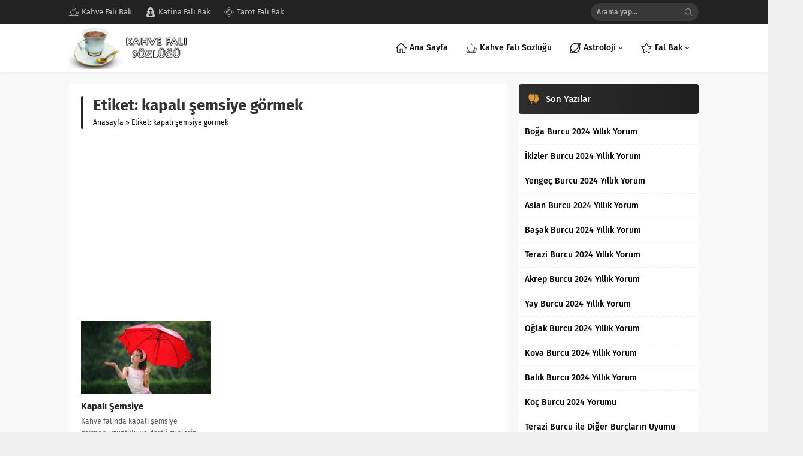

--- FILE ---
content_type: text/html; charset=utf-8
request_url: https://www.google.com/recaptcha/api2/aframe
body_size: 268
content:
<!DOCTYPE HTML><html><head><meta http-equiv="content-type" content="text/html; charset=UTF-8"></head><body><script nonce="w5Sk3zWYpPmCrbiPV5Q7Kw">/** Anti-fraud and anti-abuse applications only. See google.com/recaptcha */ try{var clients={'sodar':'https://pagead2.googlesyndication.com/pagead/sodar?'};window.addEventListener("message",function(a){try{if(a.source===window.parent){var b=JSON.parse(a.data);var c=clients[b['id']];if(c){var d=document.createElement('img');d.src=c+b['params']+'&rc='+(localStorage.getItem("rc::a")?sessionStorage.getItem("rc::b"):"");window.document.body.appendChild(d);sessionStorage.setItem("rc::e",parseInt(sessionStorage.getItem("rc::e")||0)+1);localStorage.setItem("rc::h",'1768665856221');}}}catch(b){}});window.parent.postMessage("_grecaptcha_ready", "*");}catch(b){}</script></body></html>

--- FILE ---
content_type: text/css
request_url: https://www.kahvefalinda.com/wp-content/cache/wpfc-minified/k2u1gzlp/fd5nx.css
body_size: 18903
content:
@font-face{font-family:'Fira Sans';src:url(//www.kahvefalinda.com/wp-content/themes/lara/fonts/Fira-Sans-Bold.eot);src:url(//www.kahvefalinda.com/wp-content/themes/lara/fonts/Fira-Sans-Bold.eot?#iefix) format('embedded-opentype'),url(//www.kahvefalinda.com/wp-content/themes/lara/fonts/Fira-Sans-Bold.woff2) format('woff2'),url(//www.kahvefalinda.com/wp-content/themes/lara/fonts/Fira-Sans-Bold.woff) format('woff'),url(//www.kahvefalinda.com/wp-content/themes/lara/fonts/Fira-Sans-Bold.ttf) format('truetype'),url(//www.kahvefalinda.com/wp-content/themes/lara/fonts/Fira-Sans-Bold.svg#svgFontName) format('svg');font-weight:bold;font-style:normal}@font-face{font-family:'Fira Sans';src:url(//www.kahvefalinda.com/wp-content/themes/lara/fonts/Fira-Sans-Italic.eot);src:url(//www.kahvefalinda.com/wp-content/themes/lara/fonts/Fira-Sans-Italic.eot?#iefix) format('embedded-opentype'),url(//www.kahvefalinda.com/wp-content/themes/lara/fonts/Fira-Sans-Italic.woff2) format('woff2'),url(//www.kahvefalinda.com/wp-content/themes/lara/fonts/Fira-Sans-Italic.woff) format('woff'),url(//www.kahvefalinda.com/wp-content/themes/lara/fonts/Fira-Sans-Italic.ttf) format('truetype'),url(//www.kahvefalinda.com/wp-content/themes/lara/fonts/Fira-Sans-Italic.svg#svgFontName) format('svg');font-weight:400;font-style:italic}@font-face{font-family:'Fira Sans';src:url(//www.kahvefalinda.com/wp-content/themes/lara/fonts/Fira-Sans-Medium.eot);src:url(//www.kahvefalinda.com/wp-content/themes/lara/fonts/Fira-Sans-Medium.eot?#iefix) format('embedded-opentype'),url(//www.kahvefalinda.com/wp-content/themes/lara/fonts/Fira-Sans-Medium.woff2) format('woff2'),url(//www.kahvefalinda.com/wp-content/themes/lara/fonts/Fira-Sans-Medium.woff) format('woff'),url(//www.kahvefalinda.com/wp-content/themes/lara/fonts/Fira-Sans-Medium.ttf) format('truetype'),url(//www.kahvefalinda.com/wp-content/themes/lara/fonts/Fira-Sans-Medium.svg#svgFontName) format('svg');font-weight:500;font-style:normal}@font-face{font-family:'Fira Sans';src:url(//www.kahvefalinda.com/wp-content/themes/lara/fonts/Fira-Sans-Regular.eot);src:url(//www.kahvefalinda.com/wp-content/themes/lara/fonts/Fira-Sans-Regular.eot?#iefix) format('embedded-opentype'),url(//www.kahvefalinda.com/wp-content/themes/lara/fonts/Fira-Sans-Regular.woff2) format('woff2'),url(//www.kahvefalinda.com/wp-content/themes/lara/fonts/Fira-Sans-Regular.woff) format('woff'),url(//www.kahvefalinda.com/wp-content/themes/lara/fonts/Fira-Sans-Regular.ttf) format('truetype'),url(//www.kahvefalinda.com/wp-content/themes/lara/fonts/Fira-Sans-Regular.svg#svgFontName) format('svg');font-weight:400;font-style:normal}@font-face{font-family:lara;src:url(//www.kahvefalinda.com/wp-content/themes/lara/fonts/lara.eot);src:url(//www.kahvefalinda.com/wp-content/themes/lara/fonts/lara.eot?#iefix) format("embedded-opentype"),url(//www.kahvefalinda.com/wp-content/themes/lara/fonts/lara.woff) format("woff"),url(//www.kahvefalinda.com/wp-content/themes/lara/fonts/lara.ttf) format("truetype"),url(//www.kahvefalinda.com/wp-content/themes/lara/fonts/lara.svg#lara) format("svg");font-weight:400;font-style:normal}
#topbar .membershipButton:before, .safirSocial a:before, #topsearch button:before, #menu li.menu-item-has-children span.arrow:before, .owl-nav div:before, .safirMetas .meta:before, .authorsWidget .arrows span:before, .safirTop:before, #loginMenu a:before, aside.profile .userMenu .icon:before, p.status:before, .sfrIconForm .icon span:before, #profile.membershipPage .lostpassword:before, #profile .profileButtons a:before, #authorRelated .item .title:before, #single .metaBox .icon:before, .sfrCommentsList a.comment-reply-link:before, .sfrCommentsList ol.children .comment-body:before, #singleContent div.gallery .gallery-item a .icon:before, #singleContent .wp-block-gallery figure a .icon:before, #gallery-nav a.arrow:before, #switcher .icon span:before, #header-cont .mobileButton:before, #header-cont .searchform button:before, #header-cont .searchform .close:before, #hamburgermenu .membership a.text:before, #hamburgermenu span.close:before, #hamburgermenu .membership .membershipMenuButton:before, #mobilemenu .mobilearrow:before, .hamburgerMenuButton:before, .footerAd .close:before {
font-family: "lara" !important;
font-style: normal !important;
font-weight: normal !important;
font-variant: normal !important;
text-transform: none !important;
line-height: 1;
-webkit-font-smoothing: antialiased;
-moz-osx-font-smoothing: grayscale;
}
.safiricon {
display: block;
}
.safiricon svg {
display: block;
fill: currentColor;
width: 16px;
height: 16px;
margin-right: 5px;
} .tarotfalkart {
display:block;
line-height: 56px; 
}
.tarotfalkart img {
display:block;
float:left;
margin-right:12px;
width:160px;
height:auto; }
.katina {
display:block;
width:96%;
margin-top:20px;
clear:both;
padding-top:8px;
margin:8px;
border-top: 2px dotted #ddd;
}
.katinakart {
line-height: 56px; 
}
.katinakart img {
display:block;
float:left;
width:120px;
height:200px;
margin-right:12px;
}
.tarotfalbaslik { 
font-size:18px; 
color:#b40000; 
line-height:26px; 
font-weight:bold; }
* {
outline:0;
margin:0;
padding:0;
vertical-align: bottom;
box-sizing:border-box;
-moz-box-sizing:border-box;
}
ol {
list-style-position:inside;
}
ul {
list-style:none;
list-style-position:outside;
}
blockquote {
margin-left: 30px;
padding-left: 10px;
border-left: 3px solid #eee;
}
a {
text-decoration:none;
}
a:hover {
text-decoration:none;
color: #222;
}
a img {
border:none;
}
img {
max-width: 100%;
height: auto;
}
body {
font: 12px "Fira Sans", sans-serif;
color: #000;
background: #efefef;
}
h1 {
font-size:20px;
}
h2 {
font-size:19px;
}
h3 {
font-size:18px;
}
h4, h5, h6 {
font-size:16px;
}
input, select, textarea, button {
font:13px "Fira Sans",sans-serif;
}
iframe {
max-width: 100%;
border: 0;
} img.lazy {
opacity: 0;
transition: opacity .3s ease-in;
}
.safirthumb {
position: relative;
background: #f8f8f8;
}
.safirthumb.square {
padding-bottom: 100%;
}
.safirthumb.square {
padding-bottom: 100%;
}
.safirthumb:before {
position: absolute;
display: block;
content: "";
}
.safirthumb .thumbnail {
overflow: hidden;
position: absolute;
top: 0;
right: 0;
bottom: 0;
left: 0;
}
.safirthumb .center {
position: absolute;
top: 0;
left: 0;
width: 100%;
height: 100%;
transform: translate(50%,50%);
}
.safirthumb img {
position: absolute;
top: 0;
left: 0;
transform: translate(-50%,-50%);
width: 100%;
height: 100%;
object-fit: cover;
}
.fitImage .safirthumb img {
object-fit: fill;
}
.marginBottom {
margin-bottom: 30px;
}
.owl-nav div {
cursor: pointer;
}
.owl-nav .owl-prev:before {
content: "\E001";
}
.owl-nav .owl-next:before {
content: "\E015";
}
.safirBox {
background: #fff;
position: relative;
padding: 20px;
overflow: hidden;
border-radius: 4px;
}
.margintop {
margin-top: 20px;
}
.whitePost {
background: #fff;
position: relative;
padding: 20px;
overflow: hidden;
border-radius: 4px;
}
.safirVideoWrapper {
padding-bottom: 52.25%;
margin-bottom: 10px;
position: relative;
padding-top: 25px;
height: 0;
}
.safirVideoWrapper iframe, .safirVideoWrapper embed, .safirVideoWrapper object {
position: absolute;
top: 0;
left: 0;
width: 100%;
height: 100%;
}
.safirHalfContainer {
overflow: hidden;
margin: 0 -10px;
}
.safirHalfContainer .halfItem {
width: 50%;
float: left;
padding: 20px 10px;
}
.shiftBottom {
margin-bottom: 10px;
}
.mainHeading {
padding: 10px 15px;
margin-bottom: 10px;
position: relative;
font-weight: 500;
color: #fff;
border-radius: 4px;
font-size: 15px;
line-height: 20px;
overflow: hidden;
}
.mainHeading:before {
content: "";
display: block;
position: absolute;
bottom: 0;
left: 0;
right: 0;
top: 0;
background: -moz-linear-gradient(left, rgba(255,255,255,0.05) 0%, rgba(0,0,0,0.1) 100%);
background: -webkit-linear-gradient(left, rgba(255,255,255,0.05) 0%,rgba(0,0,0,0.1) 100%);
background: linear-gradient(to right, rgba(255,255,255,0.05) 0%, rgba(0,0,0,0.1) 100%);
}
.mainHeading .icon {
float: left;
width: 20px;
height: 20px;
position: relative;
margin: 5px 10px 5px 0;
}
.mainHeading .title {
margin: 5px 0;
display: block;
float: left;
}
.mainHeading h1 {
color: #333;
font-size: 18px;
}
.mainHeading .allLink {
float: right;
display: block;
line-height: 26px;
color: #333;
font-size: 12px;
font-weight: bold;
position: relative;
border-radius: 3px;
background: #fff;
box-shadow: 0 0 8px rgba(0,0,0,0.09);
padding: 0 8px;
transition: color .3s;
margin: 2px -5px 2px 0;
}
.mainHeading .icon svg {
width: 20px;
height: 20px;
}
.mainHeading.stick {
margin-bottom: 0;
border-bottom-left-radius: 0;
border-bottom-right-radius: 0;
}
.mainHeading.stick + .safirBox {
border-top-left-radius: 0;
border-top-right-radius: 0;
}
.pageHeading {
padding-left: 20px;
position: relative;
margin-bottom: 20px;
}
.pageHeading h1, .pageHeading .title {
font-size: 26px;
line-height: 1.2;
color: #333;
}
.pageHeading:before {
content: "";
display: block;
width: 4px;
border-radius: 2px;
height: 100%;
position: absolute;
left: 0;
top: 0;
}
.reading {
font-size: 16px;
line-height: 1.8;
text-align: justify;
}
.reading.nojust {
text-align: inherit;
}
.reading p, .reading li {
margin-bottom: 10px;
}
.reading ul {
margin-bottom: 20px;
}
.reading ul li {
margin-left: 15px;
list-style-position: inside;
list-style-type: disc;
margin-bottom: 0;
position: relative;
}
.reading ol li {
margin-left: 20px;
list-style-position: inside;
}
.reading h1, .reading h2, .reading h3, .reading h4, .reading h5, .reading h6 {
position: relative;
margin-bottom: 10px;
}
.reading .ads {
margin-bottom: 20px;
}
.float {
overflow: hidden;
}
.bold {
font-weight: bold;
}
.reading iframe, .reading embed {
max-width:100%;
}
.safirthumb img {
width: 100%;
} .safirMetas {
color: #a2a2a2;
font-size: 12px;
margin-top: 10px;
}
.safirMetas div {
display: inline-block;
line-height: 16px;
margin-right: 12px;
}
.safirMetas a {
color: #a2a2a2;
}
.safirMetas a:hover {
color: #b3b3b3;
}
.safirMetas .meta:before {
font-size: 11px;
line-height: 16px;
margin-right: 3px;
display: block;
float: left;
}
.safirMetas .comment:before {
content: "\E004";
}
.safirMetas .author:before {
content: "\E018	";
}
.safirMetas .hit:before {
content: "\E01B";
}
.safirMetas .category:before {
content: "\E019";
}
.safirMetas .date:before {
content: "\E01A";
}
.ads {
text-align: center;
}
.catDesc {
line-height: 1.8;
margin-bottom: 10px;
padding: 10px;
font-size: 14px;
background: #fafafa;
border-radius: 3px;
} #topbar {
color: #fff;
font-size: 13px;
}
#topbar ul.menu {
float: left;
padding: 10px 0;
overflow: hidden;
}
#topbar ul.menu .sub-menu {
display: none;
}
#topbar ul.menu li {
display: inline-block;
line-height: 20px;
margin-right: 20px;
}
#topbar ul.menu a {
color: rgba(255,255,255,0.75);
display: flex;
align-items: center;
line-height: 20px;
transition: all .2s;
}
#topbar .rightGroup {
float: right;
overflow: hidden;
padding: 5px 0;
}
#topbar .safirSocial {
float: left;
padding: 3px 0;
margin-left: 10px;
}
#topbar #membership {
float: left;
}
#topbar .membershipButton {
display: block;
cursor: pointer;
border-radius: 15px;
line-height: 30px;
padding: 0 15px;
margin-left: 10px;
}
#topbar .membershipButton:before {
display: block;
font-size: 14px;
height: 30px;
line-height: 30px;
margin-right: 5px;
float: left;
content: "\E012";
} header {
background: #fff;
box-shadow: 0px 2px 8px 0px rgba(0, 0, 0, 0.05);
}
#header-cont {
position: relative;
z-index: 50;
}
#header-cont .innerContainer {
overflow: visible;
display: table;
width: 100%;
}
#header-cont .toggleMenu,
#header-cont .searchButton,
#header-cont .searchform {
display: none;
}
#header-logo {
display: table-cell;
vertical-align: middle;
z-index: 100;
padding: 5px 0;
}
#header-logo h1, #header-logo span {
display: block;
}
#header-logo a {
display: block;
}
#header-logo img {
max-width: inherit;
display: block;
width: auto;
} #mobileHeader {
background: #fff;
z-index: 100000;
float: left;
}
#hamburgermenu {
position: fixed;
z-index: 999999;
top: 0;
left: -300px;
width: 300px;
height: 100%;
overflow-y: scroll;
background: #fff;
}
#hamburgermenu span.close {
display: block;
width: 40px;
height: 40px;
border-radius: 50%;
position: absolute;
top: 10px;
right: 10px;
cursor: pointer;
}
#hamburgermenu span.close:before {
content: "\E030";
display:block;
width:20px;
height:20px;
line-height:20px;
font-size: 14px;
text-align: center;
margin: 10px;
}
#hamburgermenu .logoBlock {
border-bottom: 2px solid #ededed;
padding: 10px 50px 10px 10px;
}
#hamburgermenu .logoBlock a {
display: table-cell;
height: 40px;
vertical-align: middle;
}
#hamburgermenu .logoBlock img {
max-height: 40px;
width: auto;
}
#hamburgermenu .membership {
padding: 10px;
position: relative;
background: #f8f8f8;
}
#hamburgermenu .membership a.text {
display: block;
line-height: 30px;
padding-right: 40px;
}
#hamburgermenu .membership a.text:before {
display: block;
content: "\E018";
width: 30px;
height: 30px;
line-height: 30px;
font-size: 16px;
border-radius: 50%;
text-align: center;
float: left;
}
#hamburgermenu .membership .membershipMenuButton {
position: absolute;
right: 0;
top: 0;
}
#hamburgermenu .membership .membershipMenuButton:before {
border-radius: 50%;
box-shadow: 0 0 3px rgba(0,0,0,0.05);
display: block;
content: "\E019";
width: 30px;
height: 30px;
line-height: 30px;
font-size: 12px;
text-align: center;
margin: 10px;
}
#hamburgermenu .membership .membershipMenuButton.active:before {
content: "\E030";
}
#hamburgermenu #loginMenu {
position: relative;
right: inherit;
width: 100%;
padding-top: 0;
opacity: 1;
}
#hamburgermenu #loginMenu .items {
margin-top: 10px;
border-radius: 3px;
box-shadow: none;
}
#hamburgermenu #loginMenu a {
line-height: 40px;
}
#hamburgermenu #loginMenu a:before {
margin: 10px 0;
}
#mobilemenuContainer {
overflow: hidden;
border-top: 2px solid #ededed;
}
#mobilemenu {
position: relative;
}
#mobilemenu li {
position: relative;
}
#mobilemenu a {
display: flex;
align-items: center;
border-bottom: 1px solid #ededed;
padding: 10px;
line-height: 30px;
font-size: 14px;
color: #191919;
font-weight: 500;
z-index: 2;
}
#mobilemenu a:hover {
color: #000;
}
#mobilemenu .sub-menu {
display: none;
background: #fafafa;
}
#mobilemenu .sub-menu a {
padding-left: 30px;
}
#mobilemenu .sub-menu .sub-menu a {
padding-left: 50px;
}
#mobilemenu .menu-item-has-children>a {
padding-right: 12px;
position: relative;
}
#mobilemenu .mobilearrow {
display: block;
position: absolute;
width: 50px;
height: 50px;
top: 0;
right: 0px;
text-align: center;
z-index: 1;
}
#mobilemenu .mobilearrow:before {
line-height: 50px;
font-size: 10px;
content: "\E017";
}
#mobilemenu .mobilearrow.active:before {
content: "\E030";
font-size: 8px;
}
#mobileSocial {
margin: 10px;
text-align: center;
}
#mobileSocial li {
display: inline-block;
float: none;
}
#mobileSocial a {
height: 28px;
width: 28px;
color: #333;
}
#mobileSocial a:before {
width: 28px;
height: 28px;
line-height: 28px;
font-size: 28px;
}
#overlay {
display: none;
width: 100%;
height: 100%;
position: fixed;
background: rgba(0,0,0,0.9);
z-index: 999998;
top: 0;
left: 0;
}
.hamburgerMenuButton {
display: none;
cursor: pointer;
opacity: 0.9;
position: fixed;
z-index: 100;
left: 10px;
top: 10px;
}
.admin-bar .hamburgerMenuButton {
top: 52px;
}
.hamburgerMenuButton:before {
display: block;
box-shadow: 0 0 4px rgba(0,0,0,0.1);
border-radius: 50%;
width: 40px;
height: 40px;
line-height: 40px;
text-align: center;
content: "\E019";
font-size: 16px;
} #loginMenu {
display: none;
opacity: 0;
position: absolute;
right: 5px;
z-index: 999;
width: 200px;
padding-top: 5px;
transition: all .3s;
}
#membership:hover #loginMenu {
opacity: 1;
display: block;
}
#loginMenu .items {
background: #fff;
box-shadow: 0 0 22px rgba(0,0,0,0.15);
border-radius: 3px;
position: relative;
overflow: hidden;
}
#loginMenu .item {
border-top: 1px solid #f2f2f2;
}
#loginMenu .item:first-child, #loginMenu .item:first-child a {
border-top: 0;
}
#loginMenu a {
display:block;
line-height: 50px;
padding: 0 15px;
white-space: nowrap;
transition: all .2s;
color: #303030;
}
#loginMenu a:hover {
background: #fbfbfb;
}
#loginMenu a:before {
display: block;
margin: 15px 0;
float: left;
height: 20px;
width: 24px;
line-height: 20px;
font-size: 16px;
}
#loginMenu a.profile:before {
content: "\E018";
}
#loginMenu a.posts:before {
content: "\E002";
}
#loginMenu a.user:before {
content: "\E006";
}
#loginMenu a.add:before {
content: "\E003";
}
#loginMenu a.logout:before {
content: "\E005";
} #topsearch {
float: left;
margin-left: 10px;
transition: all .3s;
}
#topsearch form {
width: 180px;
position: relative;
}
#topsearch input[type=text] {
background: rgba(255,255,255,0.1);
width: 100%;
border-radius: 15px;
display: block;
border: 0;
padding: 0 40px 0 10px;
height: 30px;
font-size: 12px;
line-height: 30px;
color: rgba(255,255,255,0.6);
}
#topsearch button {
position: absolute;
right: 0;
top: 0;
display: block;
border: 0;
width: 30px;
height: 30px;
cursor: pointer;
background: none;
padding: 5px;
color: rgba(255,255,255,0.5);
}
#topsearch button:before {
display: block;
font-size: 12px;
width: 16px;
height: 16px;
text-align: center;
line-height: 16px;
content: "\E000";
} #menuGroup {
float: right;
z-index: 20;
transition: all .5s;
}
#mainMenu {
position: relative;
}
#menu {
clear: both;
z-index:40;
position:relative;
font-weight: 500;
font-size: 14px;
}
#menu li {
float: left;
}
#menu li .icon svg {
width: 18px;
height: 18px;
}
#menu a {
display: flex;
align-items: center;
position: relative;
padding: 0 15px;
transition: all .3s ease;
color: #111;
font-size: 14px;
font-weight: 500;
}
#menu .sub-menu {
visibility:hidden;
position: absolute;
box-shadow: 0 0 22px rgba(0,0,0,0.15);
background: #fff;
opacity: 0;
z-index: -1;
transform: translateY(-20px);
transition: all 0.3s ease-in-out 0s, visibility 0s linear 0.3s, z-index 0s linear 0.01s;
}
header #menu li:hover>.sub-menu {
visibility: visible;
opacity: 1;
z-index: 1;
transform: translateY(0%);
transition-delay: 0s, 0s, 0.3s;
}
#menu>ul>li>.sub-menu>li:first-child:before {
content: "";
display: block;
position: absolute;
left: 15px;
top: -8px;
width: 0;
height: 0;
border-style: solid;
border-width: 0 8px 8px 8px;
border-color: transparent transparent #fff transparent;
transition: all .2s;
}
#menu>ul>li>.sub-menu>li:first-child:hover:before {
border-color: transparent transparent #fbfbfb transparent;
}
#menu .sub-menu .sub-menu {
left: 100%;
top: 0;
}
#menu .sub-menu li {
float:none;
background: none;
position: relative;
display: block;
padding: 0;
border-top: 2px solid #f2f2f2;
}
#menu .sub-menu li:first-child {
border-top: 0;
}
#menu .sub-menu a {
width: auto;
min-width: 200px;
line-height: 50px;
margin:0;
padding:0 15px;
white-space: nowrap;
transition: all .2s;
}
#menu .sub-menu a:hover {
background: #fbfbfb;
}
#menu li.menu-item-has-children span.arrow {
display: inline-block;
vertical-align: middle;
}
#menu li.menu-item-has-children span.arrow:before {
display: inline-block;
content: "\E013";
font-size: 8px;
width: 12px;
height: 8px;
line-height: 8px;
text-align: right;
}
#menu li.menu-item-has-children li.menu-item-has-children span.arrow {
float: right;
}
#menu li.menu-item-has-children li.menu-item-has-children span.arrow:before {
content: "\E014";
}
#menu>ul>li.metinsiz>a {
overflow: hidden;
padding: 0;
}
#menu>ul>li.metinsiz>a>.text, #menu>ul>li.metinsiz>a>.arrow {
display: none;
}
#menu>ul>li.metinsiz>a>.icon {
width: 50px;
height: 50px;
border-radius: 3px;
margin: 15px 0;
color: #111;
}
#menu>ul>li.metinsiz>a>span.icon svg {
width: 20px;
height: 20px;
margin: 15px;
}
#menu>ul>li.metinsiz:hover>a>.icon {
background: #f1f2f3;
}
#menu>ul>li.metinsiz>.sub-menu {
right: 0;
}
#menu>ul>li.metinsiz>.sub-menu>li:first-child:before {
left: inherit;
right: 22px;
} #safirPage {
background: #f8f8f8;
margin: auto;
position: relative;
box-shadow: 0 0 3px rgba(0,0,0,0.3);
}
.innerContainer {
max-width: 1060px;
padding: 0 5px;
margin-left: auto;
margin-right: auto;
overflow: hidden;
position: relative;
}
.homeWidgetContainer {
clear: both;
}
.homeWidgetContainer:before, .homeWidgetContainer:after {
clear: both;
display: block;
content: "";
}
.homeWidgetContainer:first-child {
margin-top: 0;
}
.homeWidgetContainer.double {
clear: both;
}
.homeWidgetContainer .leftContainer {
float: left;
width: 69.5238095238095%;
}
.homeWidgetContainer .rightContainer {
float: right;
width: 28.5714285714286%;
}
#main {
padding: 20px 0;
}
#content {
float:left;
width: 69.5238095238095%;
position: relative;
}
.page-template-page-full #content {
width: 100%;
}
.mobileNoSidebar #content, .mobileNoSidebar aside.profile {
width: 100%;
}
.page-template-page-membership #content {
float:none;
width:100%;
}
aside {
float:right;
width: 28.5714285714286%;
} #horoscopesPage .burclarTable {
overflow: hidden;
margin: 10px -5px 0;
font-size: 15px;
}
#horoscopesPage .burclarTable .item {
width: 50%;
float: left;
padding: 0 5px;
}
#horoscopesPage .burclarTable .inner {
border-bottom: 1px dotted #ddd;
padding: 5px 0;
}
#horoscopesPage .burclarTable .key {
display: inline-block;
font-weight: bold;
}
#horoscopesPage .burclarTable .value {
display: inline-block;
}
#horoscopesPage .burcList {
overflow: hidden;
border-top: 1px dotted #ededed;
border-left: 1px dotted #ededed;
}
#horoscopesPage .burcList .item {
width: 16.6666666666666%;
}
#horoscopesPage .burcList a {
font-size: 11px;
padding: 10px 0;
transition: all .1s;
color: #979aa2;
}
#horoscopesPage .burcList a .hover {
display: none;
}
#horoscopesPage .burcList .item .icon:before {
display: block;
height: 35px;
line-height: 35px;
font-size: 35px;
transition: all .1s;
color: #979aa2;
}
#horoscopesPage .burcList .item:hover a, #horoscopesPage .burcList .item.active a {
color: #505666;
}
#horoscopesPage .burcList .item:hover .icon:before, #horoscopesPage .burcList .item.active .icon:before {
font-size: 40px;
color: #505666;
}
#horoscopesPage .burcList .item .title {
margin-top: 5px;
line-height: 20px;
} .homeWidget, .sidebarWidget, .wideWidget {
margin-top: 20px;
}
aside .sidebarWidget:first-child {
margin-top: 0;
}
.adsWidget {
text-align:center;
background: #fafafa;
}
.nativeWidget .mainHeading {
margin: -20px -20px 0;
border-bottom-left-radius: 0;
border-bottom-right-radius: 0;
}
.nativeWidget ul {
margin: 0 -20px -15px;
}
.nativeWidget li {
border-top: 2px solid #f7f7f7;
padding: 15px 20px;
}
.nativeWidget li:first-child {
border-top: 0;
}
.homeWidget .post .title a, .wideWidget .post .title a, .sidebarWidget .post .title a {
display: block;
} .sliderWidget {
overflow: hidden;
}
.sliderWidget .sliderContainer {
overflow: hidden;
margin: -3px;
}
.sliderWidget .slider {
float: left;
width: 50.2%;
padding: 3px;
position: relative;
}
.sliderWidget .slider .item {
position: relative;
}
.sliderWidget .post {
position: relative;
}
.sliderWidget .post .safirthumb a {
display: block;
height: 100%;
}
.sliderWidget .safirthumb a:after {
position: absolute;
width: 100%;
height: 60%;
left: 0;
bottom: 0;
content: "";
background: -moz-linear-gradient(top,rgba(0,0,0,0) 0,rgba(0,0,0,.90) 100%);
background: -webkit-gradient(linear,left top,left bottom,color-stop(0,rgba(0,0,0,0)),color-stop(100%,rgba(0,0,0,.90)));
background: -webkit-linear-gradient(top,rgba(0,0,0,0) 0,rgba(0,0,0,.90) 100%);
background: -o-linear-gradient(top,rgba(0,0,0,0) 0,rgba(0,0,0,.90) 100%);
background: -ms-linear-gradient(top,rgba(0,0,0,0) 0,rgba(0,0,0,.90) 100%);
background: linear-gradient(to bottom,rgba(0,0,0,0) 0,rgba(0,0,0,.90) 100%);
}
.sliderWidget.notitle .safirthumb a:after {
display: none;
}
.sliderWidget .post .detail {
position: absolute;
bottom: 0;
left: 0;
width: 100%;
padding: 15px;
pointer-events: none;
}
.sliderWidget .post .detail a {
pointer-events: all;
}
.sliderWidget .safirMetas {
margin-top: 5px;
}
.sliderWidget .owl-nav div {
position: absolute;
top: 40%;
margin-top: -15px;
z-index: 20;
opacity: 0;
transition: all .3s;
}
.sliderWidget .owl-nav .owl-prev {
left: 0;
}
.sliderWidget .owl-nav .owl-next {
right: 0;
}
.sliderWidget .owl-nav div:before {
width: 40px;
height: 40px;
line-height: 40px;
font-size: 40px;
color: #fff;
text-shadow: 0 0 5px rgba(0,0,0,0.2);
}
.desktop .sliderWidget .slider:hover .owl-nav .owl-prev {
left: 15px;
opacity: 1;
}
.desktop .sliderWidget .slider:hover .owl-nav .owl-next {
right: 15px;
opacity: 1;
}
.sliderWidget .rightGroup {
float: right;
width: 49.8%;
overflow: hidden;
padding: 3px;
}
.sliderWidget .rightGroup .items {
overflow: hidden;
margin: -3px;
}
.sliderWidget .rightGroup .post-container {
float: left;
width: 50%;
padding: 3px;
}
.sliderWidget .post .title {
font-size: 20px;
font-weight: 500;
text-shadow: 1px 1px 3px rgba(0,0,0,.2);
z-index: 1;
position: relative;
}
.sliderWidget .post .title a:before{
display: block;
position: absolute;
left: 0;
top: 0;
width: 100%;
height: 100%;
content: "";
}
.sliderWidget .post .title a {
color: #fff;
}
.sliderWidget .rightGroup .post .detail {
padding: 8px;
}
.sliderWidget .rightGroup .post .title {
font-size: 14px;
}
.sliderWidget .safirMetas {
margin-bottom: 0;
} .slider2Widget {
position: relative;
border-radius: 4px;
overflow: hidden;
}
.slider2Widget .post {
position: relative;
}
.slider2Widget .post .safirthumb {
position: relative;
}
.slider2Widget .post .safirthumb a {
display: block;
}
.slider2Widget .post .detail {
position: absolute;
bottom: 0;
left: 0;
width: 100%;
padding: 15px;
background: rgba(0,0,0,0.25);
}
.slider2Widget .post .title a {
text-shadow: 1px 1px 3px rgba(0,0,0,.2);
display: block;
font-size: 22px;
font-weight: bold;
color: #fff;
}
.slider2Widget .post .title a:hover {
color: #fff;
}
.slider2Widget .safirMetas, .slider2Widget .safirMetas a {
color: #ededed;
}
.slider2Widget .owl-nav {
display: none;
}
.slider2Widget .owl-dots {
text-align: center;
background: #fff;
padding: 5px;
}
.slider2Widget .owl-dots .owl-dot {
display: inline-block;
width: 14px;
height: 14px;
border-radius: 50%;
margin: 4px;
background: #d0d0d0;
transition: all .15s;
}
.slider2Widget .owl-dots .owl-dot.active {
width: 16px;
height: 16px;
margin: 3px;
}
.slider2Widget.sidebarWidget .post .detail {
padding: 8px;
}
.slider2Widget.sidebarWidget .post .title a {
font-size: 18px;
font-weight: 500;
} .listingWidget .safirBox {
padding: 0;
}
.listingWidget .items a {
display: block;
line-height: 20px;
white-space: nowrap;
text-overflow: ellipsis;
overflow: hidden;
color: #000;
font-size: 14px;
font-weight: 500;
}
.listingWidget .items .post {
padding: 10px;
border-top: 1px dotted #eee;
}
.listingWidget .items .post:first-child {
border-top: 0;
} .advancedPostsWidget1 .items {
margin: -5px;
display: flex;
flex-wrap: wrap;
}
.advancedPostsWidget1 .post-container {
width: 33.333333333333%;
padding: 5px;
}
.advancedPostsWidget1 .post {
padding: 10px;
}
.advancedPostsWidget1 .post .safirthumb {
margin-bottom: 10px;
}
.advancedPostsWidget1 .post .detail {
line-height: 20px;
height: 40px;
overflow: hidden;
}
.advancedPostsWidget1.withSummary .post .detail {
height: 105px;
}
.advancedPostsWidget1 .post .title {
font-weight: bold;
font-size: 15px;
position: relative;
}
.advancedPostsWidget1 .post .title a {
color: #222;
}
.advancedPostsWidget1 .post .summary {
color: #505666;
margin-top: 5px;
}
.advancedPostsWidget1.sidebarWidget .post-container {
width: 100%;
}
.advancedPostsWidget1.wideWidget .post-container {
width: 25%;
} .advancedPostsWidget2 .items {
margin-bottom: -10px;
overflow: hidden;
}
.advancedPostsWidget2 .post-container {
margin-bottom: 10px;
}
.advancedPostsWidget2 .post {
overflow: hidden;
padding: 10px;
}
.advancedPostsWidget2 .post .thumb {
float: left;
width: 180px;
}
.advancedPostsWidget2 .post .detail {
margin-left: 200px;
padding-top: 5px;
}
.advancedPostsWidget2 .post .title {
font-weight: bold;
font-size: 20px;
overflow: hidden;
}
.advancedPostsWidget2 .post .title a {
color: #000;
}
.advancedPostsWidget2 .post .summary {
color: #666;
margin-top: 5px;
}
.advancedPostsWidget2.sidebarWidget .post .thumb {
width: 120px;
}
.advancedPostsWidget2.sidebarWidget .post .detail {
margin-left: 130px;
}
.advancedPostsWidget2.sidebarWidget .post .title {
font-size: 14px;
} .safirCustomMenu .sub-menu {
display: none;
}
.safirCustomMenu .widgetContent {
margin: -20px;
}
.safirCustomMenu a {
display: block;
overflow: hidden;
line-height: 16px;
color: #919191;
transition: all .3s;
font-weight: 500;
position: relative;
transition: all .3s;
}
.safirCustomMenu a:hover {
color: #515151;
}
.safirCustomMenu a .icon {
float: left;
position: relative;
z-index: 2;
padding: 15px;
border-bottom: 1px solid rgba(0,0,0,0.1);
}
.safirCustomMenu a .icon svg {
height: 18px;
width: 18px;
margin: 0;
}
.safirCustomMenu a .icon:after {
content: "";
display: block;
position: absolute;
bottom: 0;
left: 0;
right: 0;
top: 0;
background: -moz-linear-gradient(left, rgba(255,255,255,0.05) 0%, rgba(0,0,0,0.1) 100%);
background: -webkit-linear-gradient(left, rgba(255,255,255,0.05) 0%,rgba(0,0,0,0.1) 100%);
background: linear-gradient(to right, rgba(255,255,255,0.05) 0%, rgba(0,0,0,0.1) 100%);
}
.safirCustomMenu a:before {
content: "";
transition: all .3s;
display: none;
position: absolute;
width: 100%;
height: 100%;
top: 0;
left: 0;
background: -moz-linear-gradient(left, #f7f7f7 0%, #ffffff 100%);
background: -webkit-linear-gradient(left, #f7f7f7 0%,#ffffff 100%);
background: linear-gradient(to right, #f7f7f7 0%,#ffffff 100%);
z-index: 1;
transition: all .3s;
}
.safirCustomMenu a:hover:before {
display: block;
}
.safirCustomMenu a .text {
position: relative;
z-index: 2;
line-height: 50px;
text-indent: 8px;
border-bottom: 1px solid rgba(0,0,0,0.04);
}
.safirCustomMenu li:last-child .icon, .safirCustomMenu li:last-child .text {
border-bottom: 0;
} .burcList {
overflow: hidden;
margin-right: -1px;
margin-bottom: -1px;
display: flex;
flex-wrap: wrap;
}
.burcList .item {
text-align: center;
border-right: 1px dotted #ededed;
border-bottom: 1px dotted #ededed;
}
.burcList .item.terazi img {
position: relative;
top: -4px;
}
.burcList .item.oglak img {
position: relative;
top: -8px;
}
.burcList a {
color: #000;
font-weight: bold;
font-size: 14px;
display: block;
padding: 15px 3px;
position: relative;
overflow: hidden;
}
.burcList .icon {
height: 70px;
}
.burcList a .date {
color: #8D8D8D;
font-weight: normal;
font-size: 11px;
}
.burcList .item .title {
line-height: 20px;
}
.burclarWidget .widgetContent {
margin: -20px;
overflow: hidden;
}
.wideWidget .burcList .item {
width: 8.333333333333333%;
border: 0;
}
.homeWidget .burcList .item {
width: 16.666666666666%
}
.sidebarWidget .burcList .item {
width: 33.3333333333%;
} .tabbedWidget.safirBox {
padding: 10px;
}
.tabbedWidget .tabheading {
margin: -10px -10px 10px;
position: relative;
display: flex;
flex-wrap: nowrap;
}
.tabbedWidget .tabheading a {
display: block;
width: 100%;
text-align: center;
padding: 15px 20px;
line-height: 16px;
color: #fff;
font-size: 14px;
font-weight: 500;
position: relative;
border-left: 1px solid rgba(255,255,255,0.1);
}
.tabbedWidget .tabheading a:first-child {
border-left: 0;
}
.tabbedWidget .tabheading a:before {
display: block;
width: 0;
height: 0;
border-style: solid;
border-width: 0 5px 4px 5px;
border-color: transparent transparent #fff transparent;
position: absolute;
bottom: 0;
left: 50%;
margin-left: -4px;
}
.tabbedWidget .tabheading a.active {
background: -moz-linear-gradient(top, rgba(255,255,255,0) 0%, rgba(0,0,0,0.2) 50%);
background: -webkit-linear-gradient(top, rgba(255,255,255,0) 0%,rgba(0,0,0,0.2) 50%);
background: linear-gradient(to bottom, rgba(255,255,255,0) 0%,rgba(0,0,0,0.2) 50%);
}
.tabbedWidget .tabheading a.active:before {
content: "";
}
.tabbedWidget .tab {
display: none;
overflow: hidden;
}
.tabbedWidget .tab:first-child {
display: block;
}
.tabbedWidget .items {
margin: -5px;
overflow: hidden;
display: flex;
flex-wrap: wrap;
}
.tabbedWidget .post-container {
padding: 5px;
width: 50%;
}
.tabbedWidget .post .thumb {
float: left;
width: 140px;
}
.tabbedWidget .post .detail {
line-height: 20px;
margin-left: 150px;
padding-top: 5px;
}
.tabbedWidget .post .title {
font-weight: bold;
font-size: 14px;
position: relative;
}
.tabbedWidget .post .title a {
color: #222;
}
.tabbedWidget.wideWidget .post-container {
width: 33.33333333%;
} .authorsWidget {
background: #fff;
border-radius: 4px;
overflow: hidden;
}
.authorsWidget .mainHeading {
border-bottom-left-radius: 0;
border-bottom-right-radius: 0;
margin: 0;
}
.authorsWidget .arrows {
position: absolute;
top: 5px;
right: 5px;
display: none;
width: 30px;
border-radius: 3px;
background: rgba(255,255,255,0.1);
box-shadow: 0 0 5px rgba(0,0,0,0.05);
}
.authorsWidget .arrows span {
display: block;
height: 20px;
display: block;
text-align: center;
position: relative;
cursor: pointer;
}
.authorsWidget .arrows .up {
border-bottom: 1px solid rgba(255,255,255,0.04);
}
.authorsWidget .arrows span:before {
display: block;
font-size: 12px;
width: 12px;
height: 12px;
line-height: 12px;
position: absolute;
top: 50%;
left: 50%;
margin: -6px 0 0 -6px;
}
.authorsWidget .arrows span.up:before {
content: "\E016";
}
.authorsWidget .arrows span.down:before {
content: "\E017";
}
.authorsWidget .items {
overflow: hidden;
height: 0;
}
.authorsWidget .author {
overflow: hidden;
border-bottom: 1px solid #f8f8f8;
}
.authorsWidget .thumb {
padding: 10px;
float: left;
width: 90px;
border-right: 1px solid #f8f8f8;
}
.authorsWidget .thumb a {
display: block;
border-radius: 50%;
overflow: hidden;
box-shadow: 0 0 5px rgba(0,0,0,0.1);
border: 2px solid #fff;
background-color: #fff;
}
.authorsWidget .info {
margin-left: 90px;
}
.authorsWidget .info .inner {
height: 89px;
line-height: 16px;
overflow: hidden;
padding: 10px;
display: table-cell;
vertical-align: middle;
}
.authorsWidget .author-name {
font-weight: bold;
margin-bottom: 4px;
}
.authorsWidget .items a {
color: #000;
}
.authorsWidget p.date {
color: #a2a2a2;
font-size: 12px;
}
.authorsWidget .detail {
font-weight: 500;
}
.authorsWidget .allLink {
padding: 15px;
border-top: 2px solid #f7f7f7;
}
.authorsWidget .allLink a {
display: block;
color: #fff;
text-align: center;
padding: 10px;
font-weight: 500;
font-size: 11px;
border-radius: 3px;
} .galleryWidget .whitePost {
padding: 0;
}
.galleryWidget .post .safirthumb .thumbnail {
z-index: 1;
}
.galleryWidget .post .safirthumb .icon {
z-index: 2;
background: rgba(255,255,255,0.75);
border-radius: 50%;
width: 50px;
height: 50px;
position: absolute;
left: 50%;
top: 50%;
margin: -25px 0 0 -25px;
box-shadow: 0 0 10px rgba(0,0,0,0.2);
transition: all .3s ease;
}
.galleryWidget .post .safirthumb .icon svg {
position: absolute;
top: 50%;
left: 50%;
margin: -10px 0 0 -10px;
font-size: 20px;
display: block;
width: 20px;
height: 20px;
line-height: 20px;
text-align: center;
}
.galleryWidget .post .detail {
padding: 10px 5px;
}
.galleryWidget .post .title {
font-weight: 500;
text-align: center;
font-size: 15px;
position: relative;
line-height: 20px;
height: 40px;
overflow: hidden;
}
.galleryWidget .post .title a {
color: #000;
} .error404 .safir404 {
text-align: center;
font-size: 20px;
font-weight: 500;
padding: 50px;
}
.error404 .safir404 .notfound {
font-size: 200px;
margin-bottom: 30px;
}
body.category .slider2Widget {
margin-bottom: 20px;
} .listing.galleryWidget .items {
margin: 0 -10px -20px;
display: flex;
flex-wrap: wrap;
}
.listing.galleryWidget .post-container {
width: 33.333333333%;
padding: 0 10px;
margin-bottom: 20px;
} .listing.article .items {
margin: 0 -10px 0;
display: flex;
flex-wrap: wrap;
}
.listing.article .post-container {
width: 50%;
padding: 0 10px;
}
.listing.article .postarticle {
margin-bottom: 15px;
padding-bottom: 15px;
border-bottom: 1px dotted #f1f1f1;
overflow: hidden;
}
.listing.article .postarticle .thumb {
border: 1px solid #e2e2e2;
padding: 1px;
float: left;
margin-right: 15px;
width: 79px;
}
.listing.article .postarticle .info {
line-height: 19px;
height: 76px;
overflow: hidden;
}
.listing.article .postarticle .author-name a {
font-weight: bold;
font-size: 16px;
color: #000;
}
.listing.article .postarticle .title {
font-weight: 500;
}
.listing.article .postarticle .date {
color: #a2a2a2;
} .advancedPostsWidget1.listing .items {
margin: -10px;
}
.mobileNoSidebar .advancedPostsWidget1.listing .post-container {
width: 25%;
}
.advancedPostsWidget1.listing .post {
padding: 5px;
}
.advancedPostsWidget2.listing .post {
padding: 0;
margin-bottom: 20px;
} #single .safirBox {
margin-top: 20px;
}
#single .safirBox:first-child {
margin-top: 0;
}
#single .excerpt {
font-weight: 500;
text-align: left;
} #single .metaBox .share {
float: right;
margin: 5px -3px;
}
#single .metaBox .safirSocial a {
height: 30px;
width: 30px;
border-radius: 3px;
color: #fff;
}
#single .metaBox .safirSocial a:before {
width: 30px;
height: 30px;
line-height: 30px;
font-size: 16px;
}
#single .metaBox .safirSocial li.facebook a {
background: #38599B;
}
#single .metaBox .safirSocial li.twitter a {
background: #2A9CF6;
}
#single .metaBox .safirSocial li.whatsapp a {
background: #25d366;
}
#single .metaBox .safirSocial li.facebook a:before {
content: "\E025";
}
#single .metaBox .safirSocial li.twitter a:before {
content: "\E026";
}
#single .metaBox .safirSocial li.whatsapp a:before {
content: "\E027";
} #single .metaBox {
overflow:hidden;
margin-bottom: 20px;
padding-left: 10px;
clear: both;
border-radius: 3px;
color: #8d8d8d;
background: -moz-linear-gradient(left, #f8f8f8 0%, #ffffff 100%);
background: -webkit-linear-gradient(left, #f8f8f8 0%,#ffffff 100%);
background: linear-gradient(to right, #f8f8f8 0%,#ffffff 100%);
font-weight: 500;
}
#single .metaBox .meta {
float: left;
font-size: 12px;
line-height: 20px;
margin-right: 20px;
padding: 10px 0;
}
#single .metaBox .meta a {
color: #8d8d8d;
}
#single .metaBox .meta a:hover {
color: #000 !important;
}
#single .metaBox .icon {
width: 16px;
height: 16px;
float: left;
margin: 2px 4px 2px 0;
}
#single .metaBox .icon:before {
font-size: 13px;
}
#single .metaBox .category .icon:before {
content: "\E019";
}
#single .metaBox .date .icon:before {
content: "\E01A";
}
#single .metaBox .hit .icon:before {
content: "\E01B";
}
#single .metaBox .comment .icon:before {
content: "\E004";
}
#single .metaBox .safirCategoryMeta {
display: inline-block;
}
#single .metaBox .safirCategoryMeta a:after {
content: ", ";
}
#single .metaBox .safirCategoryMeta a:last-child:after {
content: "";
} #singleBlock .thumb img {
width: 100%
}
#singleBlock.type1 .thumb {
border: 1px solid #f1f1f1;
padding: 2px;
margin-bottom: 20px;
}
#singleBlock.type1 .ads.type1 {
margin-bottom: 20px;
}
#singleBlock.type2 {
margin-bottom: 20px;
overflow: hidden;
}
#singleBlock.type2 .thumb {
float: right;
width: 53.6231884057971%;
}
#singleBlock .ads.type2 {
float: left;
width: 43.4782608695652%;
}
#singleBlock.type2.noad {
float: left;
max-width: 300px;
margin-right: 15px;
}
#singleBlock.type2.noad .thumb {
width: 100%;
}
#singleBlock.type3 {
float: left;
max-width: 300px;
margin-right: 15px;
margin-bottom: 15px;
}
#singleBlock.type3 .ads {
margin-bottom: 15px;
} .reading table {
width: 100%;
border-collapse: collapse;
margin-bottom: 15px;
}
.reading table th {
text-align: center;
}
.reading table td, .reading table th {
padding: 10px;
vertical-align: middle;
border: 1px solid #eee;
} #single .tags {
border-top: 2px solid #f8f8f8;
clear: both;
overflow: hidden;
font-size: 12px;
margin: 20px -20px -20px;
padding: 15px 20px;
color: #0d0d0d;
line-height: 20px;
}
#single .tags .title {
font-weight: bold;
}
#single .tags a {
color: #5a5a5a;
}
#single .tags a:hover {
color: #000;
} #comments {
clear: both;
margin-top: 20px;
}
#wp-comment-cookies-consent {
vertical-align: unset;
margin-right: 5px;
}
.sfrCommentsList {
margin: 20px -20px -20px;
border-top: 2px solid #f8f8f8;
}
.sfrCommentsList .nocomments {
padding: 20px;
}
.sfrCommentsList ol {
list-style: none;
}
.sfrCommentsList ol li {
clear: both;
line-height: 1.5;
overflow: hidden;
border-top: 2px solid #f8f8f8;
}
.sfrCommentsList ol.commentlist>li:first-child {
border-top: 0;
}
.sfrCommentsList .reply {
position: absolute;
top: 20px;
right: 20px;
}
.sfrCommentsList a.comment-reply-link {
display: inline-block;
line-height: 20px;
font-weight: 500;
}
.sfrCommentsList a.comment-reply-link:before {
display: block;
float: left;
line-height: 20px;
margin-right: 3px;
content: "\E028";
}
.sfrCommentsList #reply-title {
margin-bottom: 8px;
}
.sfrCommentsList .comment-body {
overflow: hidden;
position: relative;
padding: 20px;
}
.sfrCommentsList ol.children .comment-body {
padding-left: 100px;
}
.sfrCommentsList ol.children ol.children .comment-body {
padding-left: 200px;
}
.sfrCommentsList ol.children ol.children ol.children .comment-body {
padding-left: 300px;
}
.sfrCommentsList ol.children .comment-body:before {
display: block;
position: absolute;
top: 45px;
margin-left: -35px;
width: 50px;
height: 50px;
content: "\E029";
font-size: 24px;
color: #8d8d8d;
}
.sfrCommentsList .comment-body br {
display:none;
}
.sfrCommentsList .says {
display: none;
}
.sfrCommentsList .commentlist .avatar {
border: 2px solid #f1f1f1;
float: left;
margin: 0 10px 0 0;
border-radius: 50%;
}
.sfrCommentsList .commentlist .comment-author {
display: inline;
}
.sfrCommentsList .commentlist .comment-author cite {
display: block;
float: left;
font-style: normal;
font-weight: 500;
color: #000;
font-size: 15px;
line-height: 20px;
}
.sfrCommentsList .commentlist .comment-meta {
color: #999;
display: inline;
margin-left: 10px;
font-size: 12px;
line-height: 20px;
}
.sfrCommentsList .commentlist .comment-meta a {
color: #999;
} #respond {
overflow: hidden;
}
.commentlist #respond {
margin: 0 30px 10px;
}
#respond p.warning {
color: red;
font-style: italic;
}
#respond input#author, #respond input#email, #respond input#url {
display: block;
width: 100%;
padding-left: 50px;
}
#content #respond form textarea {
width: 100%;
display: block;
padding-left: 50px;
}
#respond.logged-in textarea {
margin-top: 10px;
}
#respond p.form-submit {
clear: both;
float: right;
margin: 0;
} aside.profile .safirBox {
padding: 0;
overflow: visible;
}
aside.profile .avatar {
border-bottom: 2px solid #f1f1f1;
padding: 15px;
}
aside.profile .avatar .image {
text-align: center;
margin-bottom: 10px;
}
aside.profile .avatar .image img {
border-radius: 50%;
border: 4px solid #fff;
box-shadow: 0 0 10px rgba(0,0,0,0.15);
max-width: 120px;
}
aside.profile .avatar .name {
color: #000;
text-align: center;
font-weight: bold;
text-transform: uppercase;
}
aside.profile .userMenu {
margin: 0;
}
aside.profile .userMenu li {
border-top: 2px solid #f7f7f7;
}
aside.profile .userMenu li:first-child {
border-top: 0;
}
aside.profile .userMenu a {
display: block;
padding: 20px 15px;
line-height: 16px;
color: #515151;
font-weight: 500;
text-transform: uppercase;
position: relative;
}
aside.profile .userMenu a .icon {
float: left;
margin-right: 3px;
}
aside.profile .userMenu a .icon:before {
width: 16px;
height: 16px;
line-height: 16px;
font-size: 16px;
margin-right: 3px;
}
aside.profile .userMenu a .icon.profile:before {
content: "\E018";
}
aside.profile .userMenu a .icon.user:before {
content: "\E006";
}
aside.profile .userMenu a .icon.posts:before {
content: "\E002";
}
aside.profile .userMenu a .icon.add:before {
content: "\E003";
}
aside.profile .userMenu a .icon.logout:before {
content: "\E005";
}
aside.profile .userMenu a:hover {
background: #fcfcfc;
}
aside.profile .userMenu a .title {
transition:all .2s;
margin-left: 10px;
}
#profile .sfrManagePosts {
margin: 0 -20px -20px;
border-bottom: 2px solid #f7f7f7;
}
#profile .table {
display: table;
width: 100%;
border-collapse: collapse;
}
#profile .table .postContainer {
display: table-row;
border-top: 2px solid #f7f7f7;
}
#profile .table .postContainer .td {
display: table-cell;
padding: 15px;
vertical-align: middle;
}
#profile .table .postContainer .thumb {
width: 100px;
padding-right: 0;
}
#profile .table .postContainer .thumbnail {
border: 4px solid #fff;
box-shadow: 0 0 6px rgba(0,0,0,.1);
}
#profile .table .postContainer .title a {
font-size: 15px;
font-weight: bold;
color: #515151;
}
#profile .table .postContainer .date,
#profile .table .postContainer .button,
#profile .table .postContainer .category {
border-left:1px solid #f7f7f7;
text-align: center;
white-space: nowrap;
}
#profile .table .postContainer .button {
width: 120px;
}
#profile .mainHeading {
position: relative;
}
#profile .profileButtons {
position: absolute;
top: 0;
right: 0;
font-size: 13px;
}
#profile .profileButtons a {
display: block;
color: #3f3f3f;
font-weight: bold;
border-radius: 3px;
background: #f8f8f8;
line-height: 30px;
padding: 0 10px;
border:1px solid #eee;
}
#profile .profileButtons a:hover {
background: #f5f5f5;
}
#profile .profileButtons a:before {
display: block;
float: left;
height: 30px;
line-height: 30px;
margin-right: 5px;
}
#profile .profileButtons a.list:before {
content: "\E002";
}
#profile .profileButtons a.add:before {
content: "\E003";
}
#profile .safirButton {
display: inline-block;
white-space: nowrap;
padding: 0 8px;
color: #fff;
border-radius: 2px;
line-height: 30px;
transition:all .3s;
}
#profile .safirButton:hover {
color: #fff;
background: #333;
}
#profile.membershipPage .leftSide {
width: 49%;
float: left;
}
#profile.membershipPage .rightSide {
width: 49%;
float: right;
}
#profile.membershipPage .lostpassword {
float: right;
font-weight: bold;
text-transform: uppercase;
display:block;
line-height: 30px;
}
#profile.membershipPage .lostpassword:before {
content: "\E01E";
height: 30px;
line-height: 30px;
float: left;
font-size: 16px;
margin-right: 4px;
}  #main.attachment .safirSocial {
margin: -10px -3px 15px;
}
#main.attachment .safirSocial a {
height: 30px;
width: 30px;
border-radius: 3px;
color: #fff;
}
#main.attachment .safirSocial a:before {
width: 30px;
height: 30px;
line-height: 30px;
font-size: 16px;
}
#main.attachment .safirSocial li.facebook a {
background: #38599B;
}
#main.attachment .safirSocial li.twitter a {
background: #2A9CF6;
}
#main.attachment .safirSocial li.whatsapp a {
background: #25d366;
}
#main.attachment .safirSocial li.facebook a:before {
content: "\E025";
}
#main.attachment .safirSocial li.twitter a:before {
content: "\E026";
}
#main.attachment .safirSocial li.whatsapp a:before {
content: "\E027";
} #main.attachment .pageHeading {
padding-left: 0;
}
#main.attachment .pageHeading:before {
display: none;
}
#attachmentHead {
overflow: hidden;
}
#attachmentHead .attachmentImage {
float: left;
width: 68.3168316831683%;
}
#attachmentHead .attachmentInfo {
float: right;
width: 29.7029702970297%
}
#main.attachment .ads, #image {
text-align: center;
}
#gallery-nav {
margin: 15px 0;
text-align: center;
font-size: 18px;
font-weight: 500;
position: relative;
}
#gallery-nav:before {
top: 0;
}
#gallery-nav:after {
bottom: 0;
}
#gallery-nav:before, #gallery-nav:after {
content: "";
position: absolute;
left: 0;
width: 100%;
height: 1px;
display: block;
background: #e9e9e9;
background: -moz-linear-gradient(left, rgba(0,0,0,0) 0%, #e9e9e9 15%, #e9e9e9 85%, rgba(0,0,0,0) 100%);
background: -webkit-linear-gradient(left, rgba(0,0,0,0) 0%,#e9e9e9 15%,#e9e9e9 85%,rgba(0,0,0,0) 100%);
background: linear-gradient(to right, rgba(0,0,0,0) 0%,#e9e9e9 15%,#e9e9e9 85%,rgba(0,0,0,0) 100%);
}
#gallery-nav a {
display: inline-block;
color: #383838;
line-height: 40px;
padding: 0 15px;
border-left: 1px solid #e9e9e9;
transition: all .3s;
}
#gallery-nav a:hover, #gallery-nav a.active {
color: #fff;
}
#gallery-nav a:first-child {
border-left: 0;
}
#gallery-nav a.arrow:before {
display: block;
height: 40px;
line-height: 40px;
text-align: center;
font-size: 14px;
}
#gallery-nav a.arrow.left:before {
content: "\E02E";
}
#gallery-nav a.arrow.first:before {
content: "\E02C";
}
#gallery-nav a.arrow.last:before {
content: "\E02D";
}
#gallery-nav a.arrow.right:before {
content: "\E014";
} #singleContent div.gallery {
margin: 0 -10px;
overflow: hidden;
}
#singleContent div.gallery .gallery-item {
padding: 0 10px 20px;
float: left;
margin: 0;
}
#singleContent div.gallery .gallery-item a {
display: block;
padding: 10px;
border:1px solid #eee;
background: #fafafa;
position: relative;
}
#singleContent div.gallery .gallery-item a .icon, #singleContent .wp-block-gallery figure a .icon {
background: rgba(0,0,0,0.5);
position: absolute;
width: 100%;
height: 100%;
left: 0;
top: 0;
}
#singleContent div.gallery .gallery-item a .icon:before, #singleContent .wp-block-gallery figure a .icon:before {
display: block;
position: absolute;
top: 50%;
left: 50%;
margin: -15px 0 0 -15px;
background: #fff;
border-radius: 2px;
box-shadow: 0 0 4px rgba(0,0,0,.3);
width: 30px;
height: 30px;
line-height: 30px;
font-size: 16px;
text-align: center;
content: "\E02B";
}
#singleContent div.gallery .gallery-item a[href$= ".jpg"] .icon:before,
#singleContent div.gallery .gallery-item a[href$= ".jpeg"] .icon:before,
#singleContent div.gallery .gallery-item a[href$= ".png"] .icon:before,
#singleContent div.gallery .gallery-item a[href$= ".webp"] .icon:before,
#singleContent div.gallery .gallery-item a[href$= ".gif"] .icon:before,
#singleContent .wp-block-gallery figure a[href$= ".jpg"] .icon:before,
#singleContent .wp-block-gallery figure a[href$= ".jpeg"] .icon:before,
#singleContent .wp-block-gallery figure a[href$= ".png"] .icon:before,
#singleContent .wp-block-gallery figure a[href$= ".webp"] .icon:before,
#singleContent .wp-block-gallery figure a[href$= ".gif"] .icon:before {
content: "\E02A";
}
#singleContent div.gallery .gallery-item img, #singleContent .wp-block-gallery figure img {
border: 0;
}
#gallery-1, #gallery-2, #gallery-3 {
clear: both;
} form p {
overflow: hidden;
position: relative;
margin-bottom: 15px;
line-height: 30px;
}
form .wpcf7-form-control-wrap {
width: 100%;
}
form input[type=text],
form input[type=password],
form input[type=tel],
form input[type=email],
form input[type=file],
form textarea,
form select {
width: 100%;
display: block;
font-weight: 500;
outline: none;
font-size: 14px;
padding: 10px;
height: 50px;
transition: all .25s;
background: #fff;
border: 2px solid #e9e9e9;
-webkit-appearance: none;
}
form input[type=text]:focus,
form input[type=password]:focus,
form input[type=tel]:focus,
form input[type=email]:focus,
form input[type=file]:focus,
form textarea:focus,
form select:focus {
background: #fafafa;
}
form textarea {
max-width: 100%;
width: 100%;
height: 106px;
}
form button.submit, form input[type=submit] {
position: relative;
cursor: pointer;
font-size: 14px;
display: block;
font-weight: 500;
border: 0;
border-radius: 3px;
color: #fff;
padding: 10px 20px;
text-transform: uppercase;
outline: none;
overflow: visible;
transition: all .25s;
line-height: 16px;
-webkit-appearance: none;
}
form button.submit:hover, form button.submit:focus, form input[type=submit]:hover, form input[type=submit]:focus {
background: #111;
}
#main div.wpcf7-validation-errors {
padding: 0;
margin: 0;
border: 0;
}
#main div.wpcf7 label {
font-size: 14px;
}
.safirCheckbox {
overflow: hidden;
position: relative;
display: inline-block;
}
.safirCheckbox input[type='checkbox'] {
height: 0;
width: 0;
position: relative;
right: -500px;
display:none !important;
}
.safirCheckbox input[type='checkbox'] + label {
position: relative;
display: block;
float: left;
line-height: 24px;
color: #000;
font-weight: 500;
transition: color 250ms cubic-bezier(.4,.0,.23,1);
cursor: pointer;
}
.safirCheckbox input[type='checkbox'] + label > span{
display: block;
float: left;
align-items: center;
margin: 0 5px 0 0;
width: 24px;
height: 24px;
background: #e9e9e9;
border-radius: 2px;
cursor: pointer;
cursor: pointer;
transition: all 250ms cubic-bezier(.4,.0,.23,1);
}
.safirCheckbox:hover > span, .safirCheckbox input[type='checkbox']:focus + label > span, .safirCheckbox input[type='checkbox']:checked + label > span{
}
.safirCheckbox input[type='checkbox']:checked + label > span:before {
content: "";
position: absolute;
top: 11px;
left: 7px;
border-right: 2px solid transparent;
border-bottom: 2px solid transparent;
transform: rotate(45deg);
transform-origin: 0% 100%;
animation: checkbox-check 125ms 250ms cubic-bezier(.4,.0,.23,1) forwards;
}
@keyframes checkbox-check{
0%{
width: 0;
height: 0;
border-color: #333;
transform: translate3d(0,0,0) rotate(45deg);
}
33%{
width: .3em;
height: 0;
transform: translate3d(0,0,0) rotate(45deg);
}
100%{
width: .3em;
height: .6em;
border-color: #333;
transform: translate3d(0,-.6em,0) rotate(45deg);
}
} .sfrIconForm .item {
width: 100%;
display: block;
outline: none;
transition: all .25s;
position: relative;
}
.sfrIconForm form input[type=text],
.sfrIconForm form input[type=password],
.sfrIconForm form input[type=tel],
.sfrIconForm form input[type=email],
.sfrIconForm form input[type=file],
.sfrIconForm form select {
padding-left: 40px !important;
height: 50px;
}
.sfrIconForm form textarea {
padding-left: 40px !important;
}
.sfrIconForm form #sfr_newscontent {
padding-left: 10px !important;
}
.sfrIconForm form textarea.noicon {
padding-left: 10px !important;
}
.sfrIconForm form .item.category {
display: block;
position: relative;
background: #fff;
border: 2px solid #e9e9e9;
}
.sfrIconForm form .item.category .items {
overflow: hidden;
}
.sfrIconForm form .item.category .checkbox {
width: 33.3333333333%;
float: left;
padding: 10px;
font-weight: 500;
}
.sfrIconForm form .item.category .checkbox input {
float: left;
display: block;
margin: 3px;
}
.sfrIconForm form .fileLabel {
border: 2px solid #e9e9e9;
display: block;
padding-left: 40px;
height: 50px;
line-height: 50px;
position: relative;
overflow: hidden;
background: #fff;
z-index: 1;
}
.sfrIconForm form .fileLabel span.button {
position: absolute;
right: 0;
top: 0;
cursor: pointer;
color: #fff;
padding: 9px;
font-size: 12px;
font-weight: bold;
border-radius: 3px;
line-height: 16px;
margin: 7px 7px 7px 0;
display: block;
transition: all .3s;
}
.sfrIconForm form .fileLabel span.text {
font-weight: 500;
}
.sfrIconForm form .fileLabel span.button:hover {
background: #222;
}
.sfrIconForm form .fileLabel+input[type=file] {
display: none;
}
.sfrIconForm form textarea {
height: 120px;
padding-top: 15px;
}
.sfrIconForm form textarea#newscontent {
height: 500px;
}
.sfrIconForm .container {
overflow: hidden;
margin: 0 -5px;
}
.sfrIconForm .container .itemContainer {
padding: 0 5px;
margin-bottom: 10px;
}
.sfrIconForm .container.half .itemContainer {
width: 50%;
float: left;
}
.sfrIconForm .item .icon {
width: 40px;
height: 50px;
position: absolute;
left: 0;
top: 0;
z-index: 2;
}
.sfrIconForm .item .icon span {
display: block;
width: 20px;
height: 20px;
margin: 15px 10px;
}
.sfrIconForm .item .icon span:before {
display: block;
width: 20px;
height: 20px;
line-height: 20px;
text-align: right;
font-size: 16px;
position: relative;
top: 1px;
}
.sfrIconForm .item.name .icon span:before {
content: "\E018";
}
.sfrIconForm .item.mail .icon span:before {
content: "\E01F";
}
.sfrIconForm .item.message .icon span:before {
content: "\E019";
}
.sfrIconForm .item.identity .icon span:before {
content: "\E021";
}
.sfrIconForm .item.password .icon span:before {
content: "\E01C";
}
.sfrIconForm .item.title .icon span:before {
content: "\E019";
}
.sfrIconForm .item.question .icon span:before {
content: "\E01E";
}
.sfrIconForm .item.image .icon span:before {
content: "\E020";
}
.sfrIconForm .item.tag .icon span:before {
content: "\E022";
}
.sfrIconForm img.captchaimg {
position: absolute;
right: 8px;
top: 8px;
}
p.status {
color: #000;
margin: 0 0 20px;
line-height: 20px !important;
border-radius: 3px;
padding: 10px;
background: #fafafa;
border: 1px solid #eee;
position: relative;
}
p.status:before {
width: 25px;
height: 20px;
font-size: 18px;
display: block;
float: left;
}
p.status.loading:before {
background: url(//www.kahvefalinda.com/wp-content/themes/lara/images/loading.gif) 50% 50% no-repeat;
content: "";
background-size: 16px 16px;
}
p.status.info:before {
content: "\E01D";
color: #666;
}
p.status.warning:before {
content: "\E008";
color: #cc2d32;
}
p.status.success:before {
content: "\E023";
color: #2ab759;
} .safirnavi {
overflow:hidden;
clear: both;
padding-top: 30px;
text-align: center;
}
.safirnavi span, .safirnavi a {
color: #fff;
display: inline-block;
padding: 8px 15px;
border-radius: 2px;
text-align: center;
margin:0 5px 3px 0;
transition: all .3s;
font-weight: bold;
font-size: 15px;
}
.safirnavi a:hover {
background: #000 !important;
}
.safirnavi .current {
background: #333 !important;
}
#comments .safirnavi {
border-top: 2px solid #f1f1f1;
padding-top: 20px;
padding-bottom: 20px;
} .safirSocial {
margin: 0 -3px;
overflow: visible;
}
.safirSocial li {
float: left;
margin: 0 3px !important;
list-style: none !important;
}
.safirSocial a {
display: block;
transition: all .3s;
float: left;
color: #fff;
}
.safirSocial a:before {
width: 24px;
height: 24px;
line-height: 24px;
text-align: center;
display: block;
font-size: 24px;
float: left;
}
.safirSocial li.facebook a:before {
content: "\E00B";
}
.safirSocial li.twitter a:before {
content: "\E00D";
}
.safirSocial li.youtube a:before {
content: "\E00E";
}
.safirSocial li.whatsapp a:before {
content: "\E009";
}
.safirSocial li.pinterest a:before {
content: "\E011";
}
.safirSocial li.instagram a:before {
content: "\E00C";
}
.safirSocial li.linkedin a:before {
content: "\E00F";
}
.safirSocial li.tumblr a:before {
content: "\E010";
}
.safirSocial li.rss a:before {
content: "\E00A";
} footer {
background: #fff;
box-shadow: 0 0 15px rgba(0, 0, 0, 0.05);
position: relative;
}
.home footer {
margin-top: 20px;
}
footer .footerCols {
margin: 0 -15px;
overflow: hidden;
background: url([data-uri]) 25% 0 repeat-y,  url([data-uri]) 50% 0 repeat-y;
}
footer .footerContainer {
width: 25%;
float: left;
padding: 20px 15px;
}
footer .footerContainer.wide {
width: 50%;
}
footer .about {
line-height: 1.7;
}
footer .about .logo {
margin-bottom: 15px;
}
footer .about .logo img {
height: inherit;
}
footer .about .copyright {
margin-bottom: 20px;
}
footer .safirSocial a {
color: inherit;
}
footer .safirSocial a:before {
width: 28px;
height: 28px;
line-height: 28px;
font-size: 28px;
}
footer .sub-menu {
display: none !important;
}
footer .footermenu1 ul {
display: flex;
flex-wrap: wrap;
margin: -5px;
}
footer .footermenu1 li a {
color: #333;
display: flex;
align-items: center;
font-weight: 500;
line-height: 30px;
}
footer .footermenu1 li {
padding: 5px;
width: 100%;
}
footer .footermenu1 li a:hover {
color: #000;
}
footer .footermenu2 ul {
margin: -5px;
overflow: hidden;
display: flex;
flex-wrap: wrap;
}
footer .footermenu2 li {
padding: 5px;
width: 33.3333333333%;
}
footer .footermenu2 li a {
color: #333;
display: flex;
align-items: center;
font-weight: 500;
line-height: 40px;
padding: 0 10px;
background: #f9f9f9;
transition: all .3s;
border-left: 4px solid #f1f1f1;
}
footer .footermenu2 li a:hover {
color: #000;
background: #f1f1f1;
border-left: 4px solid #e1e1e1;
}
footer #footerBottom {
background: #282828;
text-align: center;
color: #fff;
}
footer #footerBottom .innerContainer {
padding-top: 20px;
padding-bottom: 20px;
overflow: visible;
}
footer .bottomText {
font-weight: 500;
line-height: 20px;
}
footer .bottomText a {
color: #eee;
text-decoration: underline;
}
.footerAd {
position: fixed;
width: 100%;
bottom: 0;
left: 0;
z-index: -1;
opacity: 0;
}
.footerAd .close {
background: #e9e9e9;
color: #e11;
text-align: center;
line-height: 16px;
cursor: pointer;
}
.footerAd .close:before {
content: "\E030";
display: inline-block;
margin: 8px 5px;
vertical-align: middle;
font-size: 12px;
}
.footerAd .close .text {
display: inline-block;
vertical-align: middle;
}
.footerAd .ad {
min-height: 80px;
min-width: 250px;
} .safirTop {
position: fixed;
bottom: 20px;
right: 20px;
color: #fff;
border-radius: 3px;
width: 50px;
height: 50px;
cursor: pointer;
opacity: 0.9;
display: none;
}
.safirTop:before {
display: block;
width: 30px;
height: 30px;
text-align: center;
line-height: 30px;
font-size: 20px;
margin: 10px;
content: "\E016";
} #breadcrumb {
font-size: 12px;
line-height: 22px;
margin-top: 2px;
}
#breadcrumb a {
color: #000;
} .authorBox {
overflow: hidden;
}
.authorBox.single {
margin-bottom: 30px;
padding-bottom: 30px;
border-bottom: 2px solid #f1f1f1;
}
.authorBox .thumb {
float: left;
border: 1px solid #ddd;
padding: 1px;
overflow: hidden;
width: 140px;
}
.authorBox .detail {
margin-left: 160px;
font-size: 15px;
line-height: 1.6;
}
.authorBox .detail .title {
font-weight: bold;
font-size: 17px;
}
.authorBox .safirSocial a {
height: 30px;
width: 30px;
margin-top: 5px;
color: #222;
}
.authorBox .safirSocial a:before {
width: 30px;
height: 30px;
line-height: 30px;
font-size: 24px;
}
.authorBox .safirSocial li.facebook a:hover {
color: #38599B;
}
.authorBox .safirSocial li.twitter a:hover {
color: #2A9CF6;
}
.authorBox .safirSocial li.instagram a:hover {
color: #d6249f;
}
.authorBox .safirSocial li.linkedin a:hover {
color: #1174AD;
}
#single.article .authorBox .title {
font-weight: bold;
font-size: 14px;
margin-bottom: 5px;
}
#authorRelated {
margin: -20px -20px -21px;
}
#authorRelated .item {
line-height: 20px;
padding: 15px 20px;
border-bottom: 1px solid #f1f1f1;
}
#authorRelated .item:first-child {
border-top: 0;
}
#authorRelated .item a {
color: #000;
font-weight: 500;
display: block;
padding-left: 25px;
}
#authorRelated .item .title {
font-size: 16px;
}
#authorRelated .item .title:before {
width: 25px;
height: 20px;
content: "\E024";
display: block;
float: left;
font-size: 18px;
line-height: 20px;
}
#authorRelated .item .meta {
padding-left: 25px;
color: #a2a2a2;
font-size: 13px;
}
#allAuthorsPage .post .author-name a {
color: #000;
} .owlInner {
position: relative;
}
.galleryWidget .mainHeading .allLink.owl {
margin-right: 60px;
}
.galleryWidget .owl-nav {
display: none;
}
.galleryWidget.owlWidget .owl-nav {
display: block;
position: absolute;
top: 10px;
right: 10px;
}
.owlWidget .owl-nav div {
color: #f7f7f7;
margin-left: 5px;
}
.owlWidget .owl-nav div:before {
height: 30px;
line-height: 30px;
text-align: center;
font-size: 26px;
display: block;
}
.owlWidget .owl-nav div {
float: left;
}
.owl-carousel,.owl-carousel .owl-item{-webkit-tap-highlight-color:transparent;}.owl-carousel{display:none;width:100%;z-index:1}.owl-carousel .owl-stage{position:relative;-ms-touch-action:pan-Y;-moz-backface-visibility:hidden}.owl-carousel .owl-stage:after{content:".";display:block;clear:both;visibility:hidden;line-height:0;height:0}.owl-carousel .owl-stage-outer{position:relative;overflow:hidden;-webkit-transform:translate3d(0,0,0)}.owl-carousel .owl-item,.owl-carousel .owl-wrapper{-webkit-backface-visibility:hidden;-moz-backface-visibility:hidden;-ms-backface-visibility:hidden;-webkit-transform:translate3d(0,0,0);-moz-transform:translate3d(0,0,0);-ms-transform:translate3d(0,0,0)}.owl-carousel .owl-item{min-height:1px;float:left;-webkit-backface-visibility:hidden;-webkit-touch-callout:none}.owl-carousel .owl-item img{display:block;width:100%}.owl-carousel .owl-dots.disabled,.owl-carousel .owl-nav.disabled{display:none}.no-js .owl-carousel,.owl-carousel.owl-loaded{display:block}.owl-carousel .owl-dot,.owl-carousel .owl-nav .owl-next,.owl-carousel .owl-nav .owl-prev{cursor:pointer;cursor:pointer;-webkit-user-select:none;-khtml-user-select:none;-moz-user-select:none;-ms-user-select:none;user-select:none}.owl-carousel.owl-loading{opacity:0;display:block}.owl-carousel.owl-hidden{opacity:0}.owl-carousel.owl-refresh .owl-item{visibility:hidden}.owl-carousel.owl-drag .owl-item{-webkit-user-select:none;-moz-user-select:none;-ms-user-select:none;user-select:none}.owl-carousel.owl-grab{cursor:move;cursor:grab}.owl-carousel.owl-rtl{direction:rtl}.owl-carousel.owl-rtl .owl-item{float:right}.owl-carousel .animated{animation-duration:1s;animation-fill-mode:both}.owl-carousel .owl-animated-in{z-index:0}.owl-carousel .owl-animated-out{z-index:1}.owl-carousel .fadeOut{animation-name:fadeOut}@keyframes fadeOut{0%{opacity:1}100%{opacity:0}}.owl-height{transition:height .5s ease-in-out}.owl-carousel .owl-item .owl-lazy{opacity:0;transition:opacity .4s ease}.owl-carousel .owl-item img.owl-lazy{transform-style:preserve-3d}.owl-carousel .owl-video-wrapper{position:relative;height:100%;background:#000}.owl-carousel .owl-video-play-icon{position:absolute;height:80px;width:80px;left:50%;top:50%;margin-left:-40px;margin-top:-40px;background:url(//www.kahvefalinda.com/wp-content/themes/lara/owl.video.play.png) no-repeat;cursor:pointer;z-index:1;-webkit-backface-visibility:hidden;transition:transform .1s ease}.owl-carousel .owl-video-play-icon:hover{-ms-transform:scale(1.3,1.3);transform:scale(1.3,1.3)}.owl-carousel .owl-video-playing .owl-video-play-icon,.owl-carousel .owl-video-playing .owl-video-tn{display:none}.owl-carousel .owl-video-tn{opacity:0;height:100%;background-position:center center;background-repeat:no-repeat;background-size:contain;transition:opacity .4s ease}.owl-carousel .owl-video-frame{position:relative;z-index:1;height:100%;width:100%}.owl-theme .owl-dots,.owl-theme .owl-nav{text-align:center;-webkit-tap-highlight-color:transparent}.owl-theme .owl-nav{margin-top:10px}.owl-theme .owl-nav [class*=owl-]{color:#FFF;font-size:14px;margin:5px;padding:4px 7px;background:#D6D6D6;display:inline-block;cursor:pointer;border-radius:3px}.owl-theme .owl-nav [class*=owl-]:hover{background:#869791;color:#FFF;text-decoration:none}.owl-theme .owl-nav .disabled{opacity:.5;cursor:default}.owl-theme .owl-nav.disabled+.owl-dots{margin-top:10px}.owl-theme .owl-dots .owl-dot{display:inline-block;zoom:1}.owl-theme .owl-dots .owl-dot span{width:10px;height:10px;margin:5px 7px;background:#D6D6D6;display:block;-webkit-backface-visibility:visible;transition:opacity .2s ease;border-radius:30px}.owl-theme .owl-dots .owl-dot.active span,.owl-theme .owl-dots .owl-dot:hover span{background:#869791} @-webkit-keyframes fadeIn{from{opacity:0}to{opacity:1}}@keyframes fadeIn{from{opacity:0}to{opacity:1}}.fadeIn{-webkit-animation-name:fadeIn;animation-name:fadeIn} #colorbox,#cboxOverlay,#cboxWrapper{position:absolute;top:0;left:0;z-index:9999;overflow:hidden}#cboxWrapper{max-width:none}#cboxOverlay{position:fixed;width:100%;height:100%}#cboxMiddleLeft,#cboxBottomLeft{clear:left}#cboxContent{position:relative}#cboxLoadedContent{overflow:auto;-webkit-overflow-scrolling:touch}#cboxTitle{margin:0}#cboxLoadingOverlay,#cboxLoadingGraphic{position:absolute;top:0;left:0;width:100%;height:100%}#cboxPrevious,#cboxNext,#cboxClose,#cboxSlideshow{cursor:pointer}.cboxPhoto{float:left;margin:auto;border:0;display:block;max-width:none;-ms-interpolation-mode:bicubic}.cboxIframe{width:100%;height:100%;display:block;border:0;padding:0;margin:0}#colorbox,#cboxContent,#cboxLoadedContent{box-sizing:content-box;-moz-box-sizing:content-box;-webkit-box-sizing:content-box}#cboxOverlay{background:url(//www.kahvefalinda.com/wp-content/themes/lara/lib/colorbox/images/overlay.png) repeat 0 0;opacity:0.9}#colorbox{outline:0}#cboxTopLeft{width:21px;height:21px;background:url(//www.kahvefalinda.com/wp-content/themes/lara/lib/colorbox/images/controls.png) no-repeat -101px 0}#cboxTopRight{width:21px;height:21px;background:url(//www.kahvefalinda.com/wp-content/themes/lara/lib/colorbox/images/controls.png) no-repeat -130px 0}#cboxBottomLeft{width:21px;height:21px;background:url(//www.kahvefalinda.com/wp-content/themes/lara/lib/colorbox/images/controls.png) no-repeat -101px -29px}#cboxBottomRight{width:21px;height:21px;background:url(//www.kahvefalinda.com/wp-content/themes/lara/lib/colorbox/images/controls.png) no-repeat -130px -29px}#cboxMiddleLeft{width:21px;background:url(//www.kahvefalinda.com/wp-content/themes/lara/lib/colorbox/images/controls.png) left top repeat-y}#cboxMiddleRight{width:21px;background:url(//www.kahvefalinda.com/wp-content/themes/lara/lib/colorbox/images/controls.png) right top repeat-y}#cboxTopCenter{height:21px;background:url(//www.kahvefalinda.com/wp-content/themes/lara/lib/colorbox/images/border.png) 0 0 repeat-x}#cboxBottomCenter{height:21px;background:url(//www.kahvefalinda.com/wp-content/themes/lara/lib/colorbox/images/border.png) 0 -29px repeat-x}#cboxContent{background:#fff;overflow:hidden}.cboxIframe{background:#fff}#cboxError{padding:50px;border:1px solid #ccc}#cboxLoadedContent{margin-bottom:28px}#cboxTitle{position:absolute;bottom:4px;left:0;text-align:center;width:100%;color:#949494}#cboxCurrent{position:absolute;bottom:4px;left:58px;color:#949494}#cboxLoadingOverlay{background:url(//www.kahvefalinda.com/wp-content/themes/lara/lib/colorbox/images/loading_background.png) no-repeat center center}#cboxLoadingGraphic{background:url(//www.kahvefalinda.com/wp-content/themes/lara/lib/colorbox/images/loading.gif) no-repeat center center}#cboxPrevious,#cboxNext,#cboxSlideshow,#cboxClose{border:0;padding:0;margin:0;overflow:visible;width:auto;background:none}#cboxPrevious:active,#cboxNext:active,#cboxSlideshow:active,#cboxClose:active{outline:0}#cboxSlideshow{position:absolute;bottom:4px;right:30px;color:#0092ef}#cboxPrevious{position:absolute;bottom:0;left:0;background:url(//www.kahvefalinda.com/wp-content/themes/lara/lib/colorbox/images/controls.png) no-repeat -75px 0;width:25px;height:25px;text-indent:-9999px}#cboxPrevious:hover{background-position:-75px -25px}#cboxNext{position:absolute;bottom:0;left:27px;background:url(//www.kahvefalinda.com/wp-content/themes/lara/lib/colorbox/images/controls.png) no-repeat -50px 0;width:25px;height:25px;text-indent:-9999px}#cboxNext:hover{background-position:-50px -25px}#cboxClose{position:absolute;bottom:0;right:0;background:url(//www.kahvefalinda.com/wp-content/themes/lara/lib/colorbox/images/controls.png) no-repeat -25px 0;width:25px;height:25px;text-indent:-9999px}#cboxClose:hover{background-position:-25px -25px} .screen-reader-text {
display: none;
} img.alignleft {
border: 1px solid #cdc;
float: left;
margin: 0 10px 10px 0;
padding: 1px;
}
img.alignright {
border: 1px solid #cdc;
float: right;
margin: 0 0 10px 10px;
padding: 1px;
}
.alignleft {
float: left;
}
.alignright {
float: right;
}
.aligncenter {
display: block;
text-align: center;
margin: 5px auto;
}
.wp-caption {
max-width: 100%;
} @media all and (max-width:1023px) {
#main {
padding: 10px 0;
}
.innerContainer {
padding: 0 10px;
}
footer .innerContainer {
padding: 0;
}
.homeWidget, .sidebarWidget, .wideWidget {
margin-top: 10px;
}
#topbar, #menuGroup {
display: none;
}
#mobileHeader {
float: none;
box-shadow: 0 0 3px rgba(0,0,0,0.15);
}
#header-cont .innerContainer {
padding: 0;
}
#header-cont .mobileButton {
display: block;
position: absolute;
z-index: 2;
top: 0;
cursor: pointer;
text-align: center;
padding: 10px;
}
#header-cont .mobileButton:before {
display: block;
width: 40px;
height: 40px;
line-height: 40px;
border-radius: 50%;
font-size: 16px;
text-align: center;
}
#header-cont .toggleMenu {
left: 0;
}
#header-cont .toggleMenu:before {
content: "\E019";
}
#header-cont .searchButton {
right: 0;
}
#header-cont .searchButton:before {
content: "\E000";
}
#header-cont .searchButton.active:before {
content: "\E030";
}
#header-cont .searchform {
z-index: 99;
position: absolute;
top: 0;
left: 0;
right: 0;
}
#header-cont .searchform input {
height: 60px;
background: #fafafa;
border: 0;
font-size: 18px;
padding-right: 110px;
}
#header-cont .searchform button {
position: absolute;
right: 70px;
top: 10px;
display: block;
border: 0;
cursor: pointer;
background: none;
padding: 5px;
}
#header-cont .searchform button:before {
display: block;
font-size: 20px;
width: 30px;
height: 30px;
line-height: 30px;
text-align: center;
content: "\E000";
}
#header-cont .searchform .close {
display: block;
position: absolute;
right: 0;
top: 0;
cursor: pointer;
}
#header-cont .searchform .close:before {
display: block;
font-size: 20px;
width: 30px;
height: 30px;
line-height: 30px;
text-align: center;
content: "\E030";
margin: 15px;
}
#header-logo {
height: 60px;
max-height: 60px;
padding: 0 60px;
display: block;
}
#header-logo h1, #header-logo span {
display: table;
width: 100%;
}
#header-logo a {
display: table-cell;
height: 60px;
vertical-align: middle;
text-align: center;
}
#header-logo img {
max-height: 50px;
display: inline-block;
}
}
@media all and (max-width:900px) {
.advancedPostsWidget2.sidebarWidget .post .thumb {
width: 110px;
}
.advancedPostsWidget2.sidebarWidget .post .detail {
margin-left: 120px;
padding-top: 0;
}
footer .footerCols {
background: none;
}
footer .footerContainer {
padding: 0 15px;
}
footer .footerContainer, footer .footerContainer.wide {
width: 100%;
float: none;
}
footer .footermenu1 {
background: #fafafa;
}
footer .footermenu1 li {
width: 33.3333333%;
}
footer .about {
text-align: center;
padding: 10px;
}
footer .footerSocial .safirSocial li {
display: inline-block;
float: none;
margin-bottom:5px;
}
footer .footermenu1, footer .footermenu2 {
padding: 10px;
}
}
@media all and (max-width:768px) {
.safirBox {
padding: 10px;
}
.safirCustomMenu .widgetContent {
margin: -10px;
}
.home footer {
margin-top: 10px;
}
.slider2Widget .post .detail {
padding: 8px;
}
.slider2Widget .post .title a {
font-size: 17px;
text-align: center;
}
.sliderWidget .slider, .sliderWidget .rightGroup {
width: 100%;
}
.sliderWidget .slider .post .title {
font-size: 20px;
}
.sliderWidget .rightGroup {
padding: 5px 0 0;
}
.sliderWidget .rightGroup .items {
margin: -5px;
}
.sliderWidget .rightGroup .post-container {
padding: 5px;
}
.sliderWidget .owl-nav .owl-prev {
left: 10px;
opacity: 1;
}
.sliderWidget .owl-nav .owl-next {
right: 10px;
opacity: 1;
}
.listing.galleryWidget .post-container,
.advancedPostsWidget1 .post-container {
width: 25% !important;
}
body .burclarWidget .widgetContent {
margin: -10px;
}
.burcList .item {
width: 16.666666666666% !important;
}
.advancedPostsWidget2 .post .thumb {
width: 180px !important;
}
.advancedPostsWidget2 .post .detail {
margin-left: 190px !important;
}
body .tabbedWidget .items .post-container {
width: 50%;
}
.nativeWidget .mainHeading {
margin: -10px -10px 0;
}
.nativeWidget ul {
margin: 0 -10px -10px;
}
.nativeWidget li {
padding: 10px;
}
.listing.galleryWidget .items,
.advancedPostsWidget1.listing .items {
margin: -5px;
}
.listing.galleryWidget .post-container {
padding: 5px;
}
.advancedPostsWidget1.listing .post {
padding: 0;
}
.advancedPostsWidget2.listing .post {
margin-bottom: 10px;
}
p.status {
margin-bottom: 10px;
}
.safirBox.sidebarWidget {
padding: 10px;
}
.safirnavi {
padding-top: 20px;
}
#content, aside, .homeWidgetContainer .leftContainer, .homeWidgetContainer .rightContainer {
float:none;
width:100%;
}
aside, .homeWidgetContainer .rightContainer {
margin-top: 10px;
}
.pageHeading {
padding-left: 15px;
margin-bottom: 10px;
}
.margintop {
margin-top: 10px;
}
#attachmentHead .attachmentImage, #attachmentHead .attachmentInfo {
width: 100%;
}
#attachmentHead .attachmentImage {
margin-bottom: 10px;
}
#profile .sfrManagePosts {
margin: 0 -10px -20px;
}
#profile .table .postContainer .td {
padding: 5px;
}
.sfrIconForm form .item.category .checkbox {
width: 50%;
}
#authorRelated {
margin: -10px;
}
#authorRelated .item {
padding: 10px;
}
#single .metaBox .share {
float: left;
margin-bottom: 10px;
}
#singleBlock.type2 {
margin-bottom: 0;
}
#singleBlock.type3 {
margin-bottom: 10px;
}
#singleBlock.type2.noad {
width: 300px;
}
#singleBlock.type2 .thumb, #singleBlock .ads.type2 {
width: 100%;
margin-bottom: 10px;
}
.reading {
text-align: left;
}
#single .safirBox {
margin-top: 10px;
}
#single .tags {
margin: 10px -10px -10px;
padding: 10px 10px;
}
#comments {
margin-top: 10px;
}
.sfrCommentsList {
margin: 10px -10px -10px;
}
.sfrCommentsList .commentlist .comment-author cite {
float: none;
}
.sfrCommentsList .commentlist .comment-meta {
margin-left: 0;
}
.sfrCommentsList ol.children .comment-body {
padding-left: 40px;
}
.sfrCommentsList ol.children ol.children .comment-body {
padding-left: 70px;
}
#comments .safirnavi {
padding-top: 10px;
padding-bottom: 10px;
}
.sfrCommentsList .nocomments {
padding: 10px;
}
.sfrCommentsList .reply {
position: static;
}
.sfrCommentsList .comment-body {
padding: 10px;
}
.sfrCommentsList ol.children .comment-body:before {
top: 35px;
margin-left: -35px;
}
.commentlist #respond {
margin: 0 10px 10px;
}
#singleContent div.gallery {
margin: 0 -5px;
}
#singleContent div.gallery .gallery-item {
padding: 0 5px 10px;
}
#singleContent div.gallery .gallery-item a {
padding: 5px;
}
.authorBox .detail {
margin-left: 150px;
}
.error404 .safir404 .notfound {
font-size: 120px;
}
form p {
margin-bottom: 10px;
}
}
@media all and (max-width:600px) {
.burcList .item {
width: 25% !important;
}
.advancedPostsWidget2 .post .summary {
display: none;
}
.listing.galleryWidget .post-container,
.advancedPostsWidget1 .post-container  {
width: 33.33333333333% !important;
}
body .tabbedWidget .items .post-container {
width: 100%;
}
.tabbedWidget .tabheading a {
font-size: 13px;
padding: 15px 10px;
font-weight: 500;
width: auto;
}
.listing.article .post-container {
width: 100%;
}
#profile.membershipPage .leftSide, #profile.membershipPage .rightSide {
width: 100%;
}
#profile .sfrManagePosts .postContainer .category, #profile .sfrManagePosts .postContainer .date {
display: none;
}
}
@media all and (max-width:500px) {
.listing.galleryWidget .post-container,
.advancedPostsWidget1 .post-container {
width: 50% !important;
}
.advancedPostsWidget2 .post .thumb {
width: 110px !important;
}
.advancedPostsWidget2 .post .detail {
margin-left: 120px !important;
padding-top: 0 !important;
}
.advancedPostsWidget2 .post .title {
font-size: 16px !important;
}
footer .footermenu1 li, footer .footermenu2 li {
width: 50%;
}
#singleBlock.type3, #singleBlock.type2.noad {
max-width: 100%;
width: 100%;
margin-bottom: 10px;
}
#horoscopesPage .burclarTable .item {
width: 100%;
}
}
@media all and (max-width:420px) {
.burcList .item {
width: 33.33333333333% !important;
}
.tabbedWidget .post .thumb {
width: 120px;
}
.tabbedWidget .post .detail {
margin-left: 130px;
}
.sfrIconForm .container.half .itemContainer {
width: 100%;
}
#gallery-nav a {
line-height: 36px;
padding: 0 10px;
}
#gallery-nav a.arrow:before {
height: 36px;
line-height: 36px;
}
}
@media all and (max-width:319px) {
.listing.galleryWidget .post-container,
.advancedPostsWidget1 .post-container,
.sliderWidget .rightGroup .post-container,
.sfrIconForm form .item.category .checkbox,
footer .footermenu1 li, footer .footermenu2 li {
width: 100% !important;
}
#profile .profileButtons a {
padding: 0 5px;
}
#profile .pageHeading {
padding-right: 110px;
}
}.wp-pagenavi {
clear: both;
}
.wp-pagenavi a, .wp-pagenavi span {
text-decoration: none;
border: 1px solid #BFBFBF;
padding: 3px 5px;
margin: 2px;
}
.wp-pagenavi a:hover, .wp-pagenavi span.current {
border-color: #000;
}
.wp-pagenavi span.current {
font-weight: bold;
}